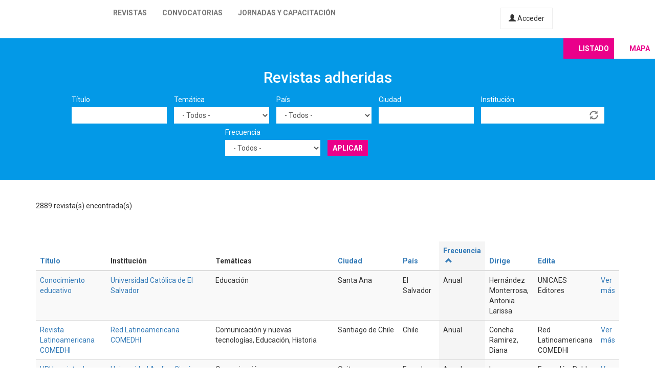

--- FILE ---
content_type: text/html; charset=utf-8
request_url: https://latinrev.flacso.org.ar/revistas/index.php?amp%3Bcountry=All%27&amp%3Bfield=&amp%3Bfield_r_frecuencia_tid=All&amp%3Bfield_r_institucion_tid=&amp%3Border=field_r_editor&amp%3Bpage=7&amp%3Bsort=desc&amp%3Btematicas=All&amp%3Btitle=&city=&country=All&field_r_frecuencia_tid=All&field_r_institucion_tid=&order=field_r_frecuencia&sort=asc&tematicas=All&title=&page=45
body_size: 11512
content:
<!DOCTYPE html>
<html lang="es" dir="ltr" prefix="content: http://purl.org/rss/1.0/modules/content/ dc: http://purl.org/dc/terms/ foaf: http://xmlns.com/foaf/0.1/ og: http://ogp.me/ns# rdfs: http://www.w3.org/2000/01/rdf-schema# sioc: http://rdfs.org/sioc/ns# sioct: http://rdfs.org/sioc/types# skos: http://www.w3.org/2004/02/skos/core# xsd: http://www.w3.org/2001/XMLSchema#">
<head>
  <link rel="profile" href="http://www.w3.org/1999/xhtml/vocab" />
  <meta name="viewport" content="width=device-width, initial-scale=1.0">
  <meta http-equiv="Content-Type" content="text/html; charset=utf-8" />
<meta name="Generator" content="Drupal 7 (http://drupal.org)" />
<link rel="shortcut icon" href="https://latinrev.flacso.org.ar/themes/latinrev/favicon/favicon.ico" type="image/vnd.microsoft.icon" />
<link href="https://fonts.googleapis.com/css2?family=Roboto:ital,wght@0,100;0,300;0,400;0,500;0,700;0,900;1,300&display=swap" rel="stylesheet">


<meta name="theme-color" content="#ffffff">
  <title>Revistas adheridas | LatinREV</title>
  <style>
@import url("https://latinrev.flacso.org.ar/modules/system/system.base.css?rzlyrs");
</style>
<style>
@import url("https://latinrev.flacso.org.ar/sites/all/modules/date/date_api/date.css?rzlyrs");
@import url("https://latinrev.flacso.org.ar/sites/all/modules/date/date_popup/themes/datepicker.1.7.css?rzlyrs");
@import url("https://latinrev.flacso.org.ar/modules/field/theme/field.css?rzlyrs");
@import url("https://latinrev.flacso.org.ar/sites/all/modules/logintoboggan/logintoboggan.css?rzlyrs");
@import url("https://latinrev.flacso.org.ar/modules/node/node.css?rzlyrs");
@import url("https://latinrev.flacso.org.ar/sites/all/modules/youtube/css/youtube.css?rzlyrs");
@import url("https://latinrev.flacso.org.ar/sites/all/modules/views/css/views.css?rzlyrs");
</style>
<style>
@import url("https://latinrev.flacso.org.ar/sites/all/modules/ctools/css/ctools.css?rzlyrs");
</style>
<link type="text/css" rel="stylesheet" href="https://cdn.jsdelivr.net/npm/bootstrap@3.3.7/dist/css/bootstrap.css" media="all" />
<link type="text/css" rel="stylesheet" href="https://cdn.jsdelivr.net/npm/@unicorn-fail/drupal-bootstrap-styles@0.0.2/dist/3.3.1/7.x-3.x/drupal-bootstrap.css" media="all" />
<style>
@import url("https://latinrev.flacso.org.ar/themes/latinrev/css/style.css?rzlyrs");
@import url("https://latinrev.flacso.org.ar/themes/latinrev/css/panel.css?rzlyrs");
@import url("https://latinrev.flacso.org.ar/sites/default/files/less/style.8lLBlKqn1hN9HJKghAS47vWbFXYjxFuLEbw2-pafNbc.css?rzlyrs");
</style>
  <!-- HTML5 element support for IE6-8 -->
  <!--[if lt IE 9]>
    <script src="https://cdn.jsdelivr.net/html5shiv/3.7.3/html5shiv-printshiv.min.js"></script>
  <![endif]-->
  <script src="//ajax.googleapis.com/ajax/libs/jquery/1.10.2/jquery.js"></script>
<script>window.jQuery || document.write("<script src='/sites/all/modules/jquery_update/replace/jquery/1.10/jquery.js'>\x3C/script>")</script>
<script src="https://latinrev.flacso.org.ar/misc/jquery-extend-3.4.0.js?v=1.10.2"></script>
<script src="https://latinrev.flacso.org.ar/misc/jquery-html-prefilter-3.5.0-backport.js?v=1.10.2"></script>
<script src="https://latinrev.flacso.org.ar/misc/jquery.once.js?v=1.2"></script>
<script src="https://latinrev.flacso.org.ar/misc/drupal.js?rzlyrs"></script>
<script src="https://latinrev.flacso.org.ar/sites/all/modules/jquery_update/replace/ui/external/jquery.cookie.js?v=67fb34f6a866c40d0570"></script>
<script src="https://latinrev.flacso.org.ar/sites/all/modules/jquery_update/replace/misc/jquery.form.js?v=2.69"></script>
<script src="https://latinrev.flacso.org.ar/misc/ajax.js?v=7.77"></script>
<script src="https://latinrev.flacso.org.ar/sites/all/modules/jquery_update/js/jquery_update.js?v=0.0.1"></script>
<script src="https://cdn.jsdelivr.net/npm/bootstrap@3.3.7/dist/js/bootstrap.js"></script>
<script src="https://latinrev.flacso.org.ar/sites/default/files/languages/es_c4YYbDDMeeVUoxSQwr-VAzm-ROJC_C1qyjsXId7nt7Y.js?rzlyrs"></script>
<script src="https://latinrev.flacso.org.ar/misc/autocomplete.js?v=7.77"></script>
<script src="https://latinrev.flacso.org.ar/sites/all/modules/views_selective_filters/js/attachBehaviours.js?rzlyrs"></script>
<script src="https://latinrev.flacso.org.ar/sites/all/modules/views/js/base.js?rzlyrs"></script>
<script src="https://latinrev.flacso.org.ar/themes/bootstrap/js/misc/_progress.js?v=7.77"></script>
<script src="https://latinrev.flacso.org.ar/sites/all/modules/views/js/ajax_view.js?rzlyrs"></script>
<script src="https://latinrev.flacso.org.ar/themes/latinrev/js/scripts.js?rzlyrs"></script>
<script src="https://latinrev.flacso.org.ar/themes/bootstrap/js/misc/ajax.js?rzlyrs"></script>
<script src="https://latinrev.flacso.org.ar/themes/bootstrap/js/misc/autocomplete.js?rzlyrs"></script>
<script src="https://latinrev.flacso.org.ar/themes/bootstrap/js/modules/views/js/ajax_view.js?rzlyrs"></script>
<script>jQuery.extend(Drupal.settings, {"basePath":"\/","pathPrefix":"","ajaxPageState":{"theme":"latinrev","theme_token":"1M0ClBQdcf_ZA-kjPq1NfkspNXmLW_0ca-tIz3CEHC0","jquery_version":"1.10","js":{"themes\/bootstrap\/js\/bootstrap.js":1,"\/\/ajax.googleapis.com\/ajax\/libs\/jquery\/1.10.2\/jquery.js":1,"0":1,"misc\/jquery-extend-3.4.0.js":1,"misc\/jquery-html-prefilter-3.5.0-backport.js":1,"misc\/jquery.once.js":1,"misc\/drupal.js":1,"sites\/all\/modules\/jquery_update\/replace\/ui\/external\/jquery.cookie.js":1,"sites\/all\/modules\/jquery_update\/replace\/misc\/jquery.form.js":1,"misc\/ajax.js":1,"sites\/all\/modules\/jquery_update\/js\/jquery_update.js":1,"https:\/\/cdn.jsdelivr.net\/npm\/bootstrap@3.3.7\/dist\/js\/bootstrap.js":1,"public:\/\/languages\/es_c4YYbDDMeeVUoxSQwr-VAzm-ROJC_C1qyjsXId7nt7Y.js":1,"misc\/autocomplete.js":1,"sites\/all\/modules\/views_selective_filters\/js\/attachBehaviours.js":1,"sites\/all\/modules\/views\/js\/base.js":1,"themes\/bootstrap\/js\/misc\/_progress.js":1,"sites\/all\/modules\/views\/js\/ajax_view.js":1,"themes\/latinrev\/js\/scripts.js":1,"themes\/bootstrap\/js\/misc\/ajax.js":1,"themes\/bootstrap\/js\/misc\/autocomplete.js":1,"themes\/bootstrap\/js\/modules\/views\/js\/ajax_view.js":1},"css":{"modules\/system\/system.base.css":1,"sites\/all\/modules\/date\/date_api\/date.css":1,"sites\/all\/modules\/date\/date_popup\/themes\/datepicker.1.7.css":1,"modules\/field\/theme\/field.css":1,"sites\/all\/modules\/logintoboggan\/logintoboggan.css":1,"modules\/node\/node.css":1,"sites\/all\/modules\/youtube\/css\/youtube.css":1,"sites\/all\/modules\/views\/css\/views.css":1,"sites\/all\/modules\/ctools\/css\/ctools.css":1,"https:\/\/cdn.jsdelivr.net\/npm\/bootstrap@3.3.7\/dist\/css\/bootstrap.css":1,"https:\/\/cdn.jsdelivr.net\/npm\/@unicorn-fail\/drupal-bootstrap-styles@0.0.2\/dist\/3.3.1\/7.x-3.x\/drupal-bootstrap.css":1,"themes\/latinrev\/css\/style.css":1,"themes\/latinrev\/css\/panel.css":1,"themes\/latinrev\/less\/style.less":1}},"urlIsAjaxTrusted":{"\/revistas\/index.php":true,"\/views\/ajax":true},"views":{"ajax_path":"\/views\/ajax","ajaxViews":{"views_dom_id:00508bb7c93c0765ae656976c456c1d0":{"view_name":"revistas_vista","view_display_id":"page","view_args":"corima-revista-investigacion-gestion-cultural%2527","view_path":"revistas\/corima-revista-investigacion-gestion-cultural%2527","view_base_path":"revistas","view_dom_id":"00508bb7c93c0765ae656976c456c1d0","pager_element":0}}},"bootstrap":{"anchorsFix":"0","anchorsSmoothScrolling":"0","formHasError":1,"popoverEnabled":1,"popoverOptions":{"animation":1,"html":0,"placement":"right","selector":"","trigger":"click","triggerAutoclose":1,"title":"","content":"","delay":0,"container":"body"},"tooltipEnabled":1,"tooltipOptions":{"animation":1,"html":0,"placement":"auto left","selector":"","trigger":"hover focus","delay":0,"container":"body"}}});</script>
</head>
<body class="html not-front not-logged-in no-sidebars page-revistas page-revistas-indexphp">
  <div id="skip-link">
    <a href="#main-content" class="element-invisible element-focusable">Pasar al contenido principal</a>
  </div>
    <header id="navbar" role="banner" class="navbar container-fluid navbar-default navbar-fixed-top">
  <div class="container-fluid">
    <div class="navbar-header">
            
        <a class="logo navbar-btn pull-left" href="/" title="Inicio">
         <span>LatinREV</span>
        </a>
         
      
     

              <button type="button" class="navbar-toggle" data-toggle="collapse" data-target="#navbar-collapse">
          <span class="sr-only">Toggle navigation</span>
          <span class="icon-bar"></span>
          <span class="icon-bar"></span>
          <span class="icon-bar"></span>
        </button>
          </div>

          <div class="navbar-collapse collapse" id="navbar-collapse">
        <nav role="navigation">
                      <ul class="menu nav navbar-nav"><li class="first leaf"><a href="/mapa" title="">Revistas</a></li>
<li class="leaf"><a href="/convocatorias" title="">Convocatorias</a></li>
<li class="last leaf"><a href="/jornadas" title="">Jornadas y capacitación</a></li>
</ul>                    
          
                    <a href="/user/login" class="micuenta"><span class="glyphicon glyphicon-user" aria-hidden="true"></span> Acceder</a>
                            </nav>
        <a class="flacso_logo navbar-btn pull-right" href="https://www.flacso.org.ar" title="FLACSO Argentina">
         <span>FLACSO Argentina</span>
        </a>
      </div>
        
    
    
  </div>
  
  
  
</header>

<div class="main-container container-fluid">

  <header role="banner" id="page-header">
    
      </header> <!-- /#page-header -->

  <div class="row">

    
    <section>
                  <a id="main-content"></a>
                                                                <div class="region region-content">
    <section id="block-system-main" class="block block-system clearfix">

      
  <div class="view view-revistas-vista view-id-revistas_vista view-display-id-page view-dom-id-00508bb7c93c0765ae656976c456c1d0">
 
  
<div class="cabecera">
       <div class="container">
      <div class="mapa_switch"><a class="active s_lista" href="/revistas">Listado</a><a href="/mapa" class="s_mapa">Mapa</a></div>
    <h2>Revistas adheridas</h2>

        <div class="view-filters">
      <form action="/revistas/corima-revista-investigacion-gestion-cultural%252527" method="get" id="views-exposed-form-revistas-vista-page" accept-charset="UTF-8"><div><div class="views-exposed-form">
  <div class="views-exposed-widgets clearfix">
          <div id="edit-title-wrapper" class="views-exposed-widget views-widget-filter-title">
                  <label for="edit-title">
            Título          </label>
                        <div class="views-widget">
          <div class="form-item form-item-title form-type-textfield form-group"><input class="form-control form-text" type="text" id="edit-title" name="title" value="" size="30" maxlength="128" /></div>        </div>
              </div>
          <div id="edit-tematicas-wrapper" class="views-exposed-widget views-widget-filter-field_r_tematicas_g_target_id_selective">
                  <label for="edit-tematicas">
            Temática          </label>
                        <div class="views-widget">
          <div class="form-item form-item-tematicas form-type-select form-group"><select class="form-control form-select" id="edit-tematicas" name="tematicas"><option value="All" selected="selected">- Todos -</option><option value="1990">Administración y políticas públicas</option><option value="1948">Antropología</option><option value="1968">Arquitectura y urbanismo</option><option value="2419">Artes</option><option value="1973">Bioética</option><option value="1967">Ciencia e investigación</option><option value="1944">Ciencia política</option><option value="2965">Ciencias agrarias</option><option value="2973">Ciencias de la información</option><option value="2581">Ciencias exactas</option><option value="2448">Ciencias naturales</option><option value="1954">Comunicación y nuevas tecnologías</option><option value="1943">Derecho</option><option value="1950">Economía</option><option value="1945">Educación</option><option value="1957">Educación física</option><option value="1952">Filosofía</option><option value="1958">Geografía</option><option value="3128">Gerontología</option><option value="1955">Género</option><option value="1951">Historia</option><option value="1966">Informática y medios</option><option value="1953">Literatura</option><option value="1963">Medio ambiente</option><option value="1946">Otras ciencias sociales</option><option value="1956">Otras humanidades</option><option value="4439">Psicología</option><option value="1960">Relaciones del trabajo</option><option value="1965">Relaciones internacionales</option><option value="1970">Salud</option><option value="1947">Sociología</option><option value="1964">Tecnología y producción industrial</option><option value="1969">Teología</option><option value="1962">Turismo</option></select></div>        </div>
              </div>
          <div id="edit-country-wrapper" class="views-exposed-widget views-widget-filter-country">
                  <label for="edit-country">
            País          </label>
                        <div class="views-widget">
          <div class="form-item form-item-country form-type-select form-group"><select class="location_auto_country location_auto_join_country form-control form-select" id="edit-country" name="country"><option value="All" selected="selected">- Todos -</option><option value="AO">Angola</option><option value="DZ">Argelia</option><option value="AR">Argentina</option><option value="BO">Bolivia</option><option value="BR">Brasil</option><option value="CL">Chile</option><option value="CO">Colombia</option><option value="CR">Costa Rica</option><option value="CU">Cuba</option><option value="EC">Ecuador</option><option value="SV">El Salvador</option><option value="ES">España</option><option value="US">Estados Unidos</option><option value="GT">Guatemala</option><option value="NL">Holanda</option><option value="HN">Honduras</option><option value="IN">India</option><option value="MZ">Mozambique</option><option value="MX">México</option><option value="NI">Nicaragua</option><option value="PA">Panamá</option><option value="PY">Paraguay</option><option value="PE">Perú</option><option value="PT">Portugal</option><option value="PR">Puerto Rico</option><option value="DO">República Dominicana</option><option value="UY">Uruguay</option><option value="VE">Venezuela</option></select></div>        </div>
              </div>
          <div id="edit-city-wrapper" class="views-exposed-widget views-widget-filter-city">
                  <label for="edit-city">
            Ciudad          </label>
                        <div class="views-widget">
          <div class="form-item form-item-city form-type-textfield form-group"><input class="form-control form-text" type="text" id="edit-city" name="city" value="" size="30" maxlength="128" /></div>        </div>
              </div>
          <div id="edit-field-r-institucion-tid-wrapper" class="views-exposed-widget views-widget-filter-field_r_institucion_tid">
                  <label for="edit-field-r-institucion-tid">
            Institución          </label>
                        <div class="views-widget">
          <div class="form-item form-item-field-r-institucion-tid form-type-textfield form-autocomplete form-group"><div class="input-group"><input class="form-control form-text" type="text" id="edit-field-r-institucion-tid" name="field_r_institucion_tid" value="" size="60" maxlength="128" /><input class="autocomplete" disabled="disabled" id="edit-field-r-institucion-tid-autocomplete" type="hidden" value="https://latinrev.flacso.org.ar/index.php?q=admin/views/ajax/autocomplete/taxonomy/2" />
<span class="input-group-addon"><span class="icon glyphicon glyphicon-refresh" aria-hidden="true"></span>
</span></div></div>        </div>
              </div>
          <div id="edit-field-r-frecuencia-tid-wrapper" class="views-exposed-widget views-widget-filter-field_r_frecuencia_tid">
                  <label for="edit-field-r-frecuencia-tid">
            Frecuencia          </label>
                        <div class="views-widget">
          <div class="form-item form-item-field-r-frecuencia-tid form-type-select form-group"><select class="form-control form-select" id="edit-field-r-frecuencia-tid" name="field_r_frecuencia_tid"><option value="All" selected="selected">- Todos -</option><option value="797">Anual</option><option value="806">Bianual</option><option value="803">Bimestral</option><option value="796">Cuatrimestral</option><option value="808">Flujo continuo</option><option value="817">Irregular</option><option value="7">Mensual</option><option value="795">Semestral</option><option value="794">Trimestral</option></select></div>        </div>
              </div>
                    <div class="views-exposed-widget views-submit-button">
      <button type="submit" id="edit-submit-revistas-vista" name="" value="Aplicar" class="btn btn-info form-submit">Aplicar</button>
    </div>
      </div>
</div>
</div></form>    </div>
    </div>
  
  </div>
    <div class="view-header">
     <div class="container"> <div class="feed-icon">
      <a href="/revistas/exportar/corima-revista-investigacion-gestion-cultural%252527?city=&amp;order=field_r_frecuencia"><img typeof="foaf:Image" class="img-responsive" src="https://latinrev.flacso.org.ar/sites/all/modules/views_data_export/images/csv.png" alt="CSV" title="CSV" /></a>    </div> 2889 revista(s) encontrada(s)   
      </div></div>
    
  <div class="container">
    
    <div class="view-content">
      <div class="table-responsive">
<table class="views-table cols-9 table table-hover table-striped" >
        <thead>
      <tr>
                  <th class="views-field views-field-title" >
            <a href="/revistas/corima-revista-investigacion-gestion-cultural%252527?city=&amp;page=45&amp;title=&amp;tematicas=All&amp;country=All&amp;field_r_institucion_tid=&amp;field_r_frecuencia_tid=All&amp;order=title&amp;sort=asc" title="ordenar por Título" class="active">Título</a>          </th>
                  <th class="views-field views-field-field-r-institucion-1" >
            Institución          </th>
                  <th class="views-field views-field-field-r-tematicas-g" >
            Temáticas          </th>
                  <th class="views-field views-field-city" >
            <a href="/revistas/corima-revista-investigacion-gestion-cultural%252527?city=&amp;page=45&amp;title=&amp;tematicas=All&amp;country=All&amp;field_r_institucion_tid=&amp;field_r_frecuencia_tid=All&amp;order=city&amp;sort=asc" title="ordenar por Ciudad" class="active">Ciudad</a>          </th>
                  <th class="views-field views-field-country" >
            <a href="/revistas/corima-revista-investigacion-gestion-cultural%252527?city=&amp;page=45&amp;title=&amp;tematicas=All&amp;country=All&amp;field_r_institucion_tid=&amp;field_r_frecuencia_tid=All&amp;order=country&amp;sort=asc" title="ordenar por País" class="active">País</a>          </th>
                  <th class="views-field views-field-field-r-frecuencia active" >
            <a href="/revistas/corima-revista-investigacion-gestion-cultural%252527?city=&amp;page=45&amp;title=&amp;tematicas=All&amp;country=All&amp;field_r_institucion_tid=&amp;field_r_frecuencia_tid=All&amp;order=field_r_frecuencia&amp;sort=desc" title="ordenar por Frecuencia" class="active">Frecuencia<span class="icon-after icon glyphicon glyphicon-chevron-up" data-toggle="tooltip" data-placement="bottom" title="orden descendente" aria-hidden="true"></span>
</a>          </th>
                  <th class="views-field views-field-field-r-director" >
            <a href="/revistas/corima-revista-investigacion-gestion-cultural%252527?city=&amp;page=45&amp;title=&amp;tematicas=All&amp;country=All&amp;field_r_institucion_tid=&amp;field_r_frecuencia_tid=All&amp;order=field_r_director&amp;sort=asc" title="ordenar por Dirige" class="active">Dirige</a>          </th>
                  <th class="views-field views-field-field-r-editor" >
            <a href="/revistas/corima-revista-investigacion-gestion-cultural%252527?city=&amp;page=45&amp;title=&amp;tematicas=All&amp;country=All&amp;field_r_institucion_tid=&amp;field_r_frecuencia_tid=All&amp;order=field_r_editor&amp;sort=asc" title="ordenar por Edita" class="active">Edita</a>          </th>
                  <th class="views-field views-field-view-node-1" >
                      </th>
              </tr>
    </thead>
    <tbody>
          <tr class="odd views-row-first">
                  <td class="views-field views-field-title" >
            <a href="/revistas/conocimiento-educativo" target="_blank">Conocimiento educativo</a>          </td>
                  <td class="views-field views-field-field-r-institucion-1" >
            <a href="/revistas/conocimiento-educativo" target="_blank">Universidad Católica de El Salvador</a>          </td>
                  <td class="views-field views-field-field-r-tematicas-g" >
            Educación          </td>
                  <td class="views-field views-field-city" >
            Santa Ana          </td>
                  <td class="views-field views-field-country" >
            El Salvador          </td>
                  <td class="views-field views-field-field-r-frecuencia active" >
            Anual          </td>
                  <td class="views-field views-field-field-r-director" >
            Hernández Monterrosa, Antonia Larissa          </td>
                  <td class="views-field views-field-field-r-editor" >
            UNICAES Editores          </td>
                  <td class="views-field views-field-view-node-1" >
            <a href="/revistas/conocimiento-educativo">Ver más</a>          </td>
              </tr>
          <tr class="even">
                  <td class="views-field views-field-title" >
            <a href="/revistas/revista-latinoamericana-comedhi" target="_blank">Revista Latinoamericana COMEDHI</a>          </td>
                  <td class="views-field views-field-field-r-institucion-1" >
            <a href="/revistas/revista-latinoamericana-comedhi" target="_blank">Red Latinoamericana COMEDHI</a>          </td>
                  <td class="views-field views-field-field-r-tematicas-g" >
            Comunicación y nuevas tecnologías, Educación, Historia          </td>
                  <td class="views-field views-field-city" >
            Santiago de Chile          </td>
                  <td class="views-field views-field-country" >
            Chile          </td>
                  <td class="views-field views-field-field-r-frecuencia active" >
            Anual          </td>
                  <td class="views-field views-field-field-r-director" >
            Concha Ramirez, Diana          </td>
                  <td class="views-field views-field-field-r-editor" >
            Red Latinoamericana COMEDHI          </td>
                  <td class="views-field views-field-view-node-1" >
            <a href="/revistas/revista-latinoamericana-comedhi">Ver más</a>          </td>
              </tr>
          <tr class="odd">
                  <td class="views-field views-field-title" >
            <a href="/revistas/uru-revista-comunicacion-cultura" target="_blank">URU: revista de comunicación y cultura</a>          </td>
                  <td class="views-field views-field-field-r-institucion-1" >
            <a href="/revistas/uru-revista-comunicacion-cultura" target="_blank">Universidad Andina Simón Bolívar. Sede Ecuador</a>          </td>
                  <td class="views-field views-field-field-r-tematicas-g" >
            Comunicación y nuevas tecnologías          </td>
                  <td class="views-field views-field-city" >
            Quito          </td>
                  <td class="views-field views-field-country" >
            Ecuador          </td>
                  <td class="views-field views-field-field-r-frecuencia active" >
            Anual          </td>
                  <td class="views-field views-field-field-r-director" >
            Levoyer, Saudia          </td>
                  <td class="views-field views-field-field-r-editor" >
            Escandón, Pablo          </td>
                  <td class="views-field views-field-view-node-1" >
            <a href="/revistas/uru-revista-comunicacion-cultura">Ver más</a>          </td>
              </tr>
          <tr class="even">
                  <td class="views-field views-field-title" >
            <a href="/revistas/cuadernos-del-sur-historia" target="_blank">Cuadernos del sur. Historia</a>          </td>
                  <td class="views-field views-field-field-r-institucion-1" >
            <a href="/revistas/cuadernos-del-sur-historia" target="_blank">Universidad Nacional del Sur. Departamento de Humanidades</a>          </td>
                  <td class="views-field views-field-field-r-tematicas-g" >
            Historia, Sociología          </td>
                  <td class="views-field views-field-city" >
            Bahía Blanca          </td>
                  <td class="views-field views-field-country" >
            Argentina          </td>
                  <td class="views-field views-field-field-r-frecuencia active" >
            Anual          </td>
                  <td class="views-field views-field-field-r-director" >
            López, Carolina          </td>
                  <td class="views-field views-field-field-r-editor" >
                      </td>
                  <td class="views-field views-field-view-node-1" >
            <a href="/revistas/cuadernos-del-sur-historia">Ver más</a>          </td>
              </tr>
          <tr class="odd">
                  <td class="views-field views-field-title" >
            <a href="/revistas/analysis-claves-pensamiento-contemporaneo" target="_blank">Analysis: claves de pensamiento contemporáneo</a>          </td>
                  <td class="views-field views-field-field-r-institucion-1" >
            <a href="/revistas/analysis-claves-pensamiento-contemporaneo" target="_blank">Red de Investigación «Studia Humanitatis»</a>          </td>
                  <td class="views-field views-field-field-r-tematicas-g" >
            Otras ciencias sociales          </td>
                  <td class="views-field views-field-city" >
            Cuenca / San Sebastián de los Reyes          </td>
                  <td class="views-field views-field-country" >
            Ecuador          </td>
                  <td class="views-field views-field-field-r-frecuencia active" >
            Anual          </td>
                  <td class="views-field views-field-field-r-director" >
            Moreira Pinargote, Alba          </td>
                  <td class="views-field views-field-field-r-editor" >
            Vélez León, Paulo          </td>
                  <td class="views-field views-field-view-node-1" >
            <a href="/revistas/analysis-claves-pensamiento-contemporaneo">Ver más</a>          </td>
              </tr>
          <tr class="even">
                  <td class="views-field views-field-title" >
            <a href="/revistas/estudos-japoneses" target="_blank">Estudos japoneses</a>          </td>
                  <td class="views-field views-field-field-r-institucion-1" >
            <a href="/revistas/estudos-japoneses" target="_blank">Universidade de São Paulo. Centro de Estudos Japoneses</a>          </td>
                  <td class="views-field views-field-field-r-tematicas-g" >
            Literatura, Otras humanidades, Otras ciencias sociales          </td>
                  <td class="views-field views-field-city" >
            São Paulo          </td>
                  <td class="views-field views-field-country" >
            Brasil          </td>
                  <td class="views-field views-field-field-r-frecuencia active" >
            Anual          </td>
                  <td class="views-field views-field-field-r-director" >
            Kikuchi, Wataru          </td>
                  <td class="views-field views-field-field-r-editor" >
            Miyazaki, Silvio Y. M.          </td>
                  <td class="views-field views-field-view-node-1" >
            <a href="/revistas/estudos-japoneses">Ver más</a>          </td>
              </tr>
          <tr class="odd">
                  <td class="views-field views-field-title" >
            <a href="/revistas/prospectiva-universitaria" target="_blank">Prospectiva universitaria</a>          </td>
                  <td class="views-field views-field-field-r-institucion-1" >
            <a href="/revistas/prospectiva-universitaria" target="_blank">Universidad Nacional del Centro del Perú</a>          </td>
                  <td class="views-field views-field-field-r-tematicas-g" >
            Ciencias agrarias, Otras ciencias sociales, Tecnología y producción industrial          </td>
                  <td class="views-field views-field-city" >
            Huancayo          </td>
                  <td class="views-field views-field-country" >
            Perú          </td>
                  <td class="views-field views-field-field-r-frecuencia active" >
            Anual          </td>
                  <td class="views-field views-field-field-r-director" >
            Yangali, Jorge          </td>
                  <td class="views-field views-field-field-r-editor" >
            Rojas Zacarías, Edgar          </td>
                  <td class="views-field views-field-view-node-1" >
            <a href="/revistas/prospectiva-universitaria">Ver más</a>          </td>
              </tr>
          <tr class="even">
                  <td class="views-field views-field-title" >
            <a href="/revistas/mama-u" target="_blank"> Mama-Ú</a>          </td>
                  <td class="views-field views-field-field-r-institucion-1" >
            <a href="/revistas/mama-u" target="_blank">Fundación Universitaria Claretiana-Uniclaretiana</a>          </td>
                  <td class="views-field views-field-field-r-tematicas-g" >
            Artes, Educación, Otras humanidades          </td>
                  <td class="views-field views-field-city" >
            Medellín, La Candelaria          </td>
                  <td class="views-field views-field-country" >
            Colombia          </td>
                  <td class="views-field views-field-field-r-frecuencia active" >
            Anual          </td>
                  <td class="views-field views-field-field-r-director" >
            Fundación Universitaria Claretiana          </td>
                  <td class="views-field views-field-field-r-editor" >
            Ferrer de la Torre, Efraín Arturo          </td>
                  <td class="views-field views-field-view-node-1" >
            <a href="/revistas/mama-u">Ver más</a>          </td>
              </tr>
          <tr class="odd">
                  <td class="views-field views-field-title" >
            <a href="/revistas/chronica-revista-archivos-fuentes-documentacion-historica-los-salesianos-argentina" target="_blank">Chronica. Revista de archivos, fuentes y documentación histórica de los salesianos en Argentina</a>          </td>
                  <td class="views-field views-field-field-r-institucion-1" >
            <a href="/revistas/chronica-revista-archivos-fuentes-documentacion-historica-los-salesianos-argentina" target="_blank">Archivo Histórico Salesiano Argentina Sur</a>, <a href="/revistas/chronica-revista-archivos-fuentes-documentacion-historica-los-salesianos-argentina" target="_blank">Archivo Histórico Salesiano Argentina Norte</a>, <a href="/revistas/chronica-revista-archivos-fuentes-documentacion-historica-los-salesianos-argentina" target="_blank">Universidad Salesiana</a>          </td>
                  <td class="views-field views-field-field-r-tematicas-g" >
            Ciencia e investigación, Ciencias de la información, Historia          </td>
                  <td class="views-field views-field-city" >
            Bahia Blanca          </td>
                  <td class="views-field views-field-country" >
            Argentina          </td>
                  <td class="views-field views-field-field-r-frecuencia active" >
            Anual          </td>
                  <td class="views-field views-field-field-r-director" >
            Luccioni, Alejandro León; Sobrero, José          </td>
                  <td class="views-field views-field-field-r-editor" >
            Archivo Histórico Salesiano Argentina Sur, Archivo Histórico Salesiano Argentina Norte, Universidad Salesiana, Ediciones Don Bosco Argentina          </td>
                  <td class="views-field views-field-view-node-1" >
            <a href="/revistas/chronica-revista-archivos-fuentes-documentacion-historica-los-salesianos-argentina">Ver más</a>          </td>
              </tr>
          <tr class="even">
                  <td class="views-field views-field-title" >
            <a href="/revistas/revista-derecho-6" target="_blank">Revista de derecho </a>          </td>
                  <td class="views-field views-field-field-r-institucion-1" >
            <a href="/revistas/revista-derecho-6" target="_blank">Universidad Nacional Autónoma de Honduras. Facultad de Ciencias Jurídicas. Instituto de Investigación Jurídica</a>          </td>
                  <td class="views-field views-field-field-r-tematicas-g" >
            Derecho          </td>
                  <td class="views-field views-field-city" >
            Ciudad Universitaria - Tegucigalpa          </td>
                  <td class="views-field views-field-country" >
            Honduras          </td>
                  <td class="views-field views-field-field-r-frecuencia active" >
            Anual          </td>
                  <td class="views-field views-field-field-r-director" >
                      </td>
                  <td class="views-field views-field-field-r-editor" >
            Universidad Nacional Autónoma de Honduras. Facultad de Ciencias Jurídicas. Instituto de Investigación Jurídica          </td>
                  <td class="views-field views-field-view-node-1" >
            <a href="/revistas/revista-derecho-6">Ver más</a>          </td>
              </tr>
          <tr class="odd">
                  <td class="views-field views-field-title" >
            <a href="/revistas/revista-senderos-pedagogicos" target="_blank">Revista Senderos pedagógicos</a>          </td>
                  <td class="views-field views-field-field-r-institucion-1" >
            <a href="/revistas/revista-senderos-pedagogicos" target="_blank">Tecnológico de Antioquia - Institución Universitaria</a>          </td>
                  <td class="views-field views-field-field-r-tematicas-g" >
            Educación          </td>
                  <td class="views-field views-field-city" >
            Medellín          </td>
                  <td class="views-field views-field-country" >
            Colombia          </td>
                  <td class="views-field views-field-field-r-frecuencia active" >
            Anual          </td>
                  <td class="views-field views-field-field-r-director" >
            Correa Alzate, Jorge Iván          </td>
                  <td class="views-field views-field-field-r-editor" >
            Moreno Echeverry, Carolina          </td>
                  <td class="views-field views-field-view-node-1" >
            <a href="/revistas/revista-senderos-pedagogicos">Ver más</a>          </td>
              </tr>
          <tr class="even">
                  <td class="views-field views-field-title" >
            <a href="/revistas/revista-lenguas-vvas" target="_blank">Revista Lenguas V;vas</a>          </td>
                  <td class="views-field views-field-field-r-institucion-1" >
            <a href="/revistas/revista-lenguas-vvas" target="_blank">Instituto de Enseñanza Superior en Lenguas Vivas</a>          </td>
                  <td class="views-field views-field-field-r-tematicas-g" >
            Educación, Literatura          </td>
                  <td class="views-field views-field-city" >
            Buenos Aires          </td>
                  <td class="views-field views-field-country" >
            Argentina          </td>
                  <td class="views-field views-field-field-r-frecuencia active" >
            Anual          </td>
                  <td class="views-field views-field-field-r-director" >
            López Cano, Paula          </td>
                  <td class="views-field views-field-field-r-editor" >
            Instituto de Enseñanza Superior en Lenguas Vivas &quot;Juan Ramón Fernández&quot;          </td>
                  <td class="views-field views-field-view-node-1" >
            <a href="/revistas/revista-lenguas-vvas">Ver más</a>          </td>
              </tr>
          <tr class="odd">
                  <td class="views-field views-field-title" >
            <a href="/revistas/educacion-lenguaje-sociedad" target="_blank">Educación, lenguaje y sociedad </a>          </td>
                  <td class="views-field views-field-field-r-institucion-1" >
            <a href="/revistas/educacion-lenguaje-sociedad" target="_blank">Universidad Nacional de La Pampa</a>          </td>
                  <td class="views-field views-field-field-r-tematicas-g" >
            Educación, Otras humanidades, Sociología          </td>
                  <td class="views-field views-field-city" >
            General Pico          </td>
                  <td class="views-field views-field-country" >
            Argentina          </td>
                  <td class="views-field views-field-field-r-frecuencia active" >
            Anual          </td>
                  <td class="views-field views-field-field-r-director" >
            Campagno, Liliana          </td>
                  <td class="views-field views-field-field-r-editor" >
            Azcona, Laura Noemí          </td>
                  <td class="views-field views-field-view-node-1" >
            <a href="/revistas/educacion-lenguaje-sociedad">Ver más</a>          </td>
              </tr>
          <tr class="even">
                  <td class="views-field views-field-title" >
            <a href="/revistas/cythere-revista-red-universitaria-americana" target="_blank">Cythère? Revista de la Red Universitaria Americana</a>          </td>
                  <td class="views-field views-field-field-r-institucion-1" >
            <a href="/revistas/cythere-revista-red-universitaria-americana" target="_blank">Federación Americana de Psicoanálisis de la Orientación Lacaniana</a>          </td>
                  <td class="views-field views-field-field-r-tematicas-g" >
            Otras humanidades, Psicología          </td>
                  <td class="views-field views-field-city" >
            Buenos Aires          </td>
                  <td class="views-field views-field-country" >
            Argentina          </td>
                  <td class="views-field views-field-field-r-frecuencia active" >
            Anual          </td>
                  <td class="views-field views-field-field-r-director" >
            Kruger, Flory; Silva, Rômulo Ferreyra da; Pelliza, Mónica          </td>
                  <td class="views-field views-field-field-r-editor" >
             Ramírez, Mario Elkin; Barroso, Suzana Faleiro; Berger, Andrea          </td>
                  <td class="views-field views-field-view-node-1" >
            <a href="/revistas/cythere-revista-red-universitaria-americana">Ver más</a>          </td>
              </tr>
          <tr class="odd">
                  <td class="views-field views-field-title" >
            <a href="/revistas/zama" target="_blank">Zama</a>          </td>
                  <td class="views-field views-field-field-r-institucion-1" >
            <a href="/revistas/zama" target="_blank">Universidad de Buenos Aires. Facultad de Filosofía y Letras</a>          </td>
                  <td class="views-field views-field-field-r-tematicas-g" >
            Literatura          </td>
                  <td class="views-field views-field-city" >
            Ciudad Autónoma de Buenos Aires          </td>
                  <td class="views-field views-field-country" >
            Argentina          </td>
                  <td class="views-field views-field-field-r-frecuencia active" >
            Anual          </td>
                  <td class="views-field views-field-field-r-director" >
            Jitrik, Noé          </td>
                  <td class="views-field views-field-field-r-editor" >
            Manzoni, Celina          </td>
                  <td class="views-field views-field-view-node-1" >
            <a href="/revistas/zama">Ver más</a>          </td>
              </tr>
          <tr class="even">
                  <td class="views-field views-field-title" >
            <a href="/revistas/ipsa-scientia-revista-cientifica-multidisciplinaria" target="_blank">IPSA Scientia: revista científica multidisciplinaria</a>          </td>
                  <td class="views-field views-field-field-r-institucion-1" >
            <a href="/revistas/ipsa-scientia-revista-cientifica-multidisciplinaria" target="_blank">Centro de Innovación y Productividad para la Investigación y Desarrollo</a>          </td>
                  <td class="views-field views-field-field-r-tematicas-g" >
            Otras ciencias sociales, Otras humanidades          </td>
                  <td class="views-field views-field-city" >
            Cartagena de Indias          </td>
                  <td class="views-field views-field-country" >
            Colombia          </td>
                  <td class="views-field views-field-field-r-frecuencia active" >
            Anual          </td>
                  <td class="views-field views-field-field-r-director" >
            Linares Morales, José Alexander          </td>
                  <td class="views-field views-field-field-r-editor" >
            Linares Morales, José Alexander          </td>
                  <td class="views-field views-field-view-node-1" >
            <a href="/revistas/ipsa-scientia-revista-cientifica-multidisciplinaria">Ver más</a>          </td>
              </tr>
          <tr class="odd">
                  <td class="views-field views-field-title" >
            <a href="/revistas/melancolia" target="_blank">Melancolía</a>          </td>
                  <td class="views-field views-field-field-r-institucion-1" >
            <a href="/revistas/melancolia" target="_blank">Unasur Universidade Federal de Santa Maria</a>          </td>
                  <td class="views-field views-field-field-r-tematicas-g" >
            Historia          </td>
                  <td class="views-field views-field-city" >
            Santa Maria          </td>
                  <td class="views-field views-field-country" >
            Brasil          </td>
                  <td class="views-field views-field-field-r-frecuencia active" >
            Anual          </td>
                  <td class="views-field views-field-field-r-director" >
            Villalba, Mariano          </td>
                  <td class="views-field views-field-field-r-editor" >
            Villalba, Mariano          </td>
                  <td class="views-field views-field-view-node-1" >
            <a href="/revistas/melancolia">Ver más</a>          </td>
              </tr>
          <tr class="even">
                  <td class="views-field views-field-title" >
            <a href="/revistas/avances-0" target="_blank">Avances</a>          </td>
                  <td class="views-field views-field-field-r-institucion-1" >
            <a href="/revistas/avances-0" target="_blank">Universidad Nacional de Córdoba. Facultad de Artes. Centro de Producción e Investigación en Artes</a>          </td>
                  <td class="views-field views-field-field-r-tematicas-g" >
            Otras ciencias sociales, Otras humanidades          </td>
                  <td class="views-field views-field-city" >
            Córdoba          </td>
                  <td class="views-field views-field-country" >
            Argentina          </td>
                  <td class="views-field views-field-field-r-frecuencia active" >
            Anual          </td>
                  <td class="views-field views-field-field-r-director" >
            Nusenovich, Marcelo          </td>
                  <td class="views-field views-field-field-r-editor" >
            Zablosky, Clementina          </td>
                  <td class="views-field views-field-view-node-1" >
            <a href="/revistas/avances-0">Ver más</a>          </td>
              </tr>
          <tr class="odd">
                  <td class="views-field views-field-title" >
            <a href="/revistas/atlanticus-revista-do-museu-exea" target="_blank">Atlanticus: revista do Museu EXEA</a>          </td>
                  <td class="views-field views-field-field-r-institucion-1" >
            <a href="/revistas/atlanticus-revista-do-museu-exea" target="_blank">Museu Virtual Marítimo EXEA</a>          </td>
                  <td class="views-field views-field-field-r-tematicas-g" >
            Historia          </td>
                  <td class="views-field views-field-city" >
            João Pessoa          </td>
                  <td class="views-field views-field-country" >
            Brasil          </td>
                  <td class="views-field views-field-field-r-frecuencia active" >
            Anual          </td>
                  <td class="views-field views-field-field-r-director" >
            Oliveira, Leandro Vilar          </td>
                  <td class="views-field views-field-field-r-editor" >
            Oliveira, Leandro Vilar          </td>
                  <td class="views-field views-field-view-node-1" >
            <a href="/revistas/atlanticus-revista-do-museu-exea">Ver más</a>          </td>
              </tr>
          <tr class="even">
                  <td class="views-field views-field-title" >
            <a href="/revistas/alma-mater-revista-estudiantil-sobre-investigaciones-linguisticas" target="_blank">Alma máter. Revista estudiantil sobre investigaciones lingüísticas</a>          </td>
                  <td class="views-field views-field-field-r-institucion-1" >
            <a href="/revistas/alma-mater-revista-estudiantil-sobre-investigaciones-linguisticas" target="_blank">Universidad Nacional de Córdoba</a>          </td>
                  <td class="views-field views-field-field-r-tematicas-g" >
            Otras ciencias sociales, Otras humanidades          </td>
                  <td class="views-field views-field-city" >
            Córdoba          </td>
                  <td class="views-field views-field-country" >
            Argentina          </td>
                  <td class="views-field views-field-field-r-frecuencia active" >
            Anual          </td>
                  <td class="views-field views-field-field-r-director" >
            Borneo, María Teresa          </td>
                  <td class="views-field views-field-field-r-editor" >
            Borneo, María Teresa:; Günther, Nazira; Olmedo, Malena; Actis, Paula          </td>
                  <td class="views-field views-field-view-node-1" >
            <a href="/revistas/alma-mater-revista-estudiantil-sobre-investigaciones-linguisticas">Ver más</a>          </td>
              </tr>
          <tr class="odd">
                  <td class="views-field views-field-title" >
            <a href="/revistas/cadernos-seguranca-publica" target="_blank">Cadernos de segurança pública</a>          </td>
                  <td class="views-field views-field-field-r-institucion-1" >
            <a href="/revistas/cadernos-seguranca-publica" target="_blank">Instituto de Segurança Pública</a>          </td>
                  <td class="views-field views-field-field-r-tematicas-g" >
            Administración y políticas públicas, Antropología, Ciencia política, Comunicación y nuevas tecnologías, Geografía, Historia, Otras ciencias sociales, Otras humanidades, Relaciones del trabajo, Salud, Sociología          </td>
                  <td class="views-field views-field-city" >
            Rio de Janeiro          </td>
                  <td class="views-field views-field-country" >
            Brasil          </td>
                  <td class="views-field views-field-field-r-frecuencia active" >
            Anual          </td>
                  <td class="views-field views-field-field-r-director" >
            Instituto de Segurança Pública          </td>
                  <td class="views-field views-field-field-r-editor" >
            Pereira, Camilla          </td>
                  <td class="views-field views-field-view-node-1" >
            <a href="/revistas/cadernos-seguranca-publica">Ver más</a>          </td>
              </tr>
          <tr class="even">
                  <td class="views-field views-field-title" >
            <a href="/revistas/anuario-colombiano-derecho-internacional" target="_blank">Anuario colombiano de derecho internacional</a>          </td>
                  <td class="views-field views-field-field-r-institucion-1" >
            <a href="/revistas/anuario-colombiano-derecho-internacional" target="_blank">Universidad del Rosario</a>          </td>
                  <td class="views-field views-field-field-r-tematicas-g" >
            Derecho          </td>
                  <td class="views-field views-field-city" >
            Bogotá          </td>
                  <td class="views-field views-field-country" >
            Colombia          </td>
                  <td class="views-field views-field-field-r-frecuencia active" >
            Anual          </td>
                  <td class="views-field views-field-field-r-director" >
            Abello - Galvis, Ricardo          </td>
                  <td class="views-field views-field-field-r-editor" >
            Abello - Galvis, Ricardo          </td>
                  <td class="views-field views-field-view-node-1" >
            <a href="/revistas/anuario-colombiano-derecho-internacional">Ver más</a>          </td>
              </tr>
          <tr class="odd">
                  <td class="views-field views-field-title" >
            <a href="/revistas/zona-franca-revista-estudios-genero" target="_blank">Zona franca: revista de estudios de género</a>          </td>
                  <td class="views-field views-field-field-r-institucion-1" >
            <a href="/revistas/zona-franca-revista-estudios-genero" target="_blank">Universidad Nacional de Rosario. Centro de Estudios Interdisciplinarios sobre las Mujeres</a>, <a href="/revistas/zona-franca-revista-estudios-genero" target="_blank">Universidad Nacional de Rosario. Facultad de Humanidades y Artes. Maestría</a>          </td>
                  <td class="views-field views-field-field-r-tematicas-g" >
            Género          </td>
                  <td class="views-field views-field-city" >
            Rosario          </td>
                  <td class="views-field views-field-country" >
            Argentina          </td>
                  <td class="views-field views-field-field-r-frecuencia active" >
            Anual          </td>
                  <td class="views-field views-field-field-r-director" >
            Koldorf, Ana Esther           </td>
                  <td class="views-field views-field-field-r-editor" >
            Tarducci, Mónica          </td>
                  <td class="views-field views-field-view-node-1" >
            <a href="/revistas/zona-franca-revista-estudios-genero">Ver más</a>          </td>
              </tr>
          <tr class="even">
                  <td class="views-field views-field-title" >
            <a href="/revistas/anuario-investigacion" target="_blank">Anuario de investigación</a>          </td>
                  <td class="views-field views-field-field-r-institucion-1" >
            <a href="/revistas/anuario-investigacion" target="_blank">Universidad Católica de El Salvador</a>          </td>
                  <td class="views-field views-field-field-r-tematicas-g" >
            Arquitectura y urbanismo, Ciencias agrarias, Comunicación y nuevas tecnologías, Derecho, Educación, Filosofía, Historia, Medio ambiente, Otras ciencias sociales, Otras humanidades, Salud, Turismo          </td>
                  <td class="views-field views-field-city" >
            Santa Ana          </td>
                  <td class="views-field views-field-country" >
            El Salvador          </td>
                  <td class="views-field views-field-field-r-frecuencia active" >
            Anual          </td>
                  <td class="views-field views-field-field-r-director" >
            Hernández Monterrosa, Antonia Larissa          </td>
                  <td class="views-field views-field-field-r-editor" >
            UNICAES Editores          </td>
                  <td class="views-field views-field-view-node-1" >
            <a href="/revistas/anuario-investigacion">Ver más</a>          </td>
              </tr>
          <tr class="odd">
                  <td class="views-field views-field-title" >
            <a href="/revistas/anuario-escuela-archivologia" target="_blank">Anuario Escuela de Archivología</a>          </td>
                  <td class="views-field views-field-field-r-institucion-1" >
            <a href="/revistas/anuario-escuela-archivologia" target="_blank">Universidad Nacional de Córdoba. Facultad de Filosofía y Humanidades</a>          </td>
                  <td class="views-field views-field-field-r-tematicas-g" >
            Ciencias de la información, Informática y medios, Otras ciencias sociales          </td>
                  <td class="views-field views-field-city" >
            Córdoba          </td>
                  <td class="views-field views-field-country" >
            Argentina          </td>
                  <td class="views-field views-field-field-r-frecuencia active" >
            Anual          </td>
                  <td class="views-field views-field-field-r-director" >
            Vassallo, Jaqueline          </td>
                  <td class="views-field views-field-field-r-editor" >
            Artero, Mariana          </td>
                  <td class="views-field views-field-view-node-1" >
            <a href="/revistas/anuario-escuela-archivologia">Ver más</a>          </td>
              </tr>
          <tr class="even">
                  <td class="views-field views-field-title" >
            <a href="/revistas/revista-mexicana-psicologia-educativa" target="_blank">Revista mexicana de psicología educativa</a>          </td>
                  <td class="views-field views-field-field-r-institucion-1" >
            <a href="/revistas/revista-mexicana-psicologia-educativa" target="_blank">Fundación Dra. Silvia Macotela A.C./universidad Nacional Autónoma de Mexico. Facultad de Psicología</a>          </td>
                  <td class="views-field views-field-field-r-tematicas-g" >
            Otras humanidades, Educación          </td>
                  <td class="views-field views-field-city" >
            Ciudad de México          </td>
                  <td class="views-field views-field-country" >
            México          </td>
                  <td class="views-field views-field-field-r-frecuencia active" >
            Anual          </td>
                  <td class="views-field views-field-field-r-director" >
            Vega Pérez, Dra. Lizbeth O.          </td>
                  <td class="views-field views-field-field-r-editor" >
            Poncelis Raygoza, María Fernanda          </td>
                  <td class="views-field views-field-view-node-1" >
            <a href="/revistas/revista-mexicana-psicologia-educativa">Ver más</a>          </td>
              </tr>
          <tr class="odd">
                  <td class="views-field views-field-title" >
            <a href="/revistas/justicia-ambiental" target="_blank">Justicia ambiental</a>          </td>
                  <td class="views-field views-field-field-r-institucion-1" >
            <a href="/revistas/justicia-ambiental" target="_blank">Perú. Poder Judicial</a>          </td>
                  <td class="views-field views-field-field-r-tematicas-g" >
            Ciencia política, Derecho, Medio ambiente          </td>
                  <td class="views-field views-field-city" >
            Lima          </td>
                  <td class="views-field views-field-country" >
            Perú          </td>
                  <td class="views-field views-field-field-r-frecuencia active" >
            Anual          </td>
                  <td class="views-field views-field-field-r-director" >
            Pacheco Huancas, Iris Estela          </td>
                  <td class="views-field views-field-field-r-editor" >
            Perú. Poder Judicial. Comisión Nacional de Gestión Ambiental          </td>
                  <td class="views-field views-field-view-node-1" >
            <a href="/revistas/justicia-ambiental">Ver más</a>          </td>
              </tr>
          <tr class="even">
                  <td class="views-field views-field-title" >
            <a href="/revistas/contracorrente-revista-do-programa-pos-graduacao-interdisciplinar-em-ciencias-humanas" target="_blank">ContraCorrente: revista do Programa de Pós-Graduação Interdisciplinar em Ciências Humanas</a>          </td>
                  <td class="views-field views-field-field-r-institucion-1" >
            <a href="/revistas/contracorrente-revista-do-programa-pos-graduacao-interdisciplinar-em-ciencias-humanas" target="_blank">Universidade Federal do Amazonas</a>          </td>
                  <td class="views-field views-field-field-r-tematicas-g" >
            Antropología, Artes, Ciencia política, Comunicación y nuevas tecnologías, Educación, Historia, Literatura, Otras ciencias sociales, Otras humanidades, Sociología, Turismo          </td>
                  <td class="views-field views-field-city" >
            Manaus          </td>
                  <td class="views-field views-field-country" >
            Brasil          </td>
                  <td class="views-field views-field-field-r-frecuencia active" >
            Anual          </td>
                  <td class="views-field views-field-field-r-director" >
            Soares, Neiva Maria Machado          </td>
                  <td class="views-field views-field-field-r-editor" >
            Amoêdo, Rafael Seixas de          </td>
                  <td class="views-field views-field-view-node-1" >
            <a href="/revistas/contracorrente-revista-do-programa-pos-graduacao-interdisciplinar-em-ciencias-humanas">Ver más</a>          </td>
              </tr>
          <tr class="odd">
                  <td class="views-field views-field-title" >
            <a href="/revistas/estrategias-psicoanalisis-salud-mental" target="_blank">Estrategias, psicoanálisis y salud mental</a>          </td>
                  <td class="views-field views-field-field-r-institucion-1" >
            <a href="/revistas/estrategias-psicoanalisis-salud-mental" target="_blank">Servicio de Docencia e Investigación del Hospital Interzonal General de Agudos “Dr. Rodolfo Rossi” de La Plata</a>          </td>
                  <td class="views-field views-field-field-r-tematicas-g" >
            Salud, Otras humanidades          </td>
                  <td class="views-field views-field-city" >
            La Plata          </td>
                  <td class="views-field views-field-country" >
            Argentina          </td>
                  <td class="views-field views-field-field-r-frecuencia active" >
            Anual          </td>
                  <td class="views-field views-field-field-r-director" >
            Fasano, Cecilia          </td>
                  <td class="views-field views-field-field-r-editor" >
            Fasano, Cecilia          </td>
                  <td class="views-field views-field-view-node-1" >
            <a href="/revistas/estrategias-psicoanalisis-salud-mental">Ver más</a>          </td>
              </tr>
          <tr class="even">
                  <td class="views-field views-field-title" >
            <a href="/revistas/atek-na-tierra-revista-ciencias-sociales-humanas" target="_blank">Atek Na [En la tierra]: revista de ciencias sociales y humanas</a>          </td>
                  <td class="views-field views-field-field-r-institucion-1" >
            <a href="/revistas/atek-na-tierra-revista-ciencias-sociales-humanas" target="_blank">Universidad Nacional de Luján</a>          </td>
                  <td class="views-field views-field-field-r-tematicas-g" >
            Otras humanidades, Sociología          </td>
                  <td class="views-field views-field-city" >
            Luján          </td>
                  <td class="views-field views-field-country" >
            Argentina          </td>
                  <td class="views-field views-field-field-r-frecuencia active" >
            Anual          </td>
                  <td class="views-field views-field-field-r-director" >
            Fernández, Mabel          </td>
                  <td class="views-field views-field-field-r-editor" >
            EdUNLu          </td>
                  <td class="views-field views-field-view-node-1" >
            <a href="/revistas/atek-na-tierra-revista-ciencias-sociales-humanas">Ver más</a>          </td>
              </tr>
          <tr class="odd">
                  <td class="views-field views-field-title" >
            <a href="/revistas/anuario-iberoamericano-derecho-internacional-penal" target="_blank">Anuario iberoamericano derecho internacional penal</a>          </td>
                  <td class="views-field views-field-field-r-institucion-1" >
            <a href="/revistas/anuario-iberoamericano-derecho-internacional-penal" target="_blank">Universidad del Rosario</a>          </td>
                  <td class="views-field views-field-field-r-tematicas-g" >
            Derecho          </td>
                  <td class="views-field views-field-city" >
            Bogotá          </td>
                  <td class="views-field views-field-country" >
            Colombia          </td>
                  <td class="views-field views-field-field-r-frecuencia active" >
            Anual          </td>
                  <td class="views-field views-field-field-r-director" >
            Olasolo Alonso, Héctor          </td>
                  <td class="views-field views-field-field-r-editor" >
            Olasolo Alonso, Héctor          </td>
                  <td class="views-field views-field-view-node-1" >
            <a href="/revistas/anuario-iberoamericano-derecho-internacional-penal">Ver más</a>          </td>
              </tr>
          <tr class="even">
                  <td class="views-field views-field-title" >
            <a href="/revistas/tierra-infinita" target="_blank">Tierra infinita</a>          </td>
                  <td class="views-field views-field-field-r-institucion-1" >
            <a href="/revistas/tierra-infinita" target="_blank">Universidad Politécnica Estatal del Carchi. Facultad de Industrias Agropecuarias y Ciencias Ambientales</a>          </td>
                  <td class="views-field views-field-field-r-tematicas-g" >
            Ciencia e investigación, Ciencias agrarias, Educación, Informática y medios, Tecnología y producción industrial, Turismo          </td>
                  <td class="views-field views-field-city" >
            Tulcán          </td>
                  <td class="views-field views-field-country" >
            Ecuador          </td>
                  <td class="views-field views-field-field-r-frecuencia active" >
            Anual          </td>
                  <td class="views-field views-field-field-r-director" >
            Benavides Rosales, Hernán Rigoberto          </td>
                  <td class="views-field views-field-field-r-editor" >
            Enríquez Montenegro, César Armando          </td>
                  <td class="views-field views-field-view-node-1" >
            <a href="/revistas/tierra-infinita">Ver más</a>          </td>
              </tr>
          <tr class="odd">
                  <td class="views-field views-field-title" >
            <a href="/revistas/asuntos-globales" target="_blank">Asuntos globales</a>          </td>
                  <td class="views-field views-field-field-r-institucion-1" >
            <a href="/revistas/asuntos-globales" target="_blank">Consejo Argentino para las Relaciones Internacionales</a>          </td>
                  <td class="views-field views-field-field-r-tematicas-g" >
            Administración y políticas públicas, Ciencia política, Derecho, Economía, Historia, Relaciones internacionales          </td>
                  <td class="views-field views-field-city" >
            Ciudad Autónoma de Buenos Aires          </td>
                  <td class="views-field views-field-country" >
            Argentina          </td>
                  <td class="views-field views-field-field-r-frecuencia active" >
            Anual          </td>
                  <td class="views-field views-field-field-r-director" >
            Laporte, Juan Pablo          </td>
                  <td class="views-field views-field-field-r-editor" >
            Laporte, Juan Pablo          </td>
                  <td class="views-field views-field-view-node-1" >
            <a href="/revistas/asuntos-globales">Ver más</a>          </td>
              </tr>
          <tr class="even">
                  <td class="views-field views-field-title" >
            <a href="/revistas/arte-e-investigacion" target="_blank">Arte e investigación</a>          </td>
                  <td class="views-field views-field-field-r-institucion-1" >
            <a href="/revistas/arte-e-investigacion" target="_blank">Universidad Nacional de La Plata. Facultad de Bellas Artes</a>          </td>
                  <td class="views-field views-field-field-r-tematicas-g" >
            Otras ciencias sociales          </td>
                  <td class="views-field views-field-city" >
            La Plata          </td>
                  <td class="views-field views-field-country" >
            Argentina          </td>
                  <td class="views-field views-field-field-r-frecuencia active" >
            Anual          </td>
                  <td class="views-field views-field-field-r-director" >
            García, Silvia           </td>
                  <td class="views-field views-field-field-r-editor" >
            Valesini, Silvina           </td>
                  <td class="views-field views-field-view-node-1" >
            <a href="/revistas/arte-e-investigacion">Ver más</a>          </td>
              </tr>
          <tr class="odd">
                  <td class="views-field views-field-title" >
            <a href="/revistas/letras" target="_blank">Letras</a>          </td>
                  <td class="views-field views-field-field-r-institucion-1" >
            <a href="/revistas/letras" target="_blank">Universidad Nacional de La Plata. Facultad de Periodismo y Comunicación Social</a>          </td>
                  <td class="views-field views-field-field-r-tematicas-g" >
            Literatura          </td>
                  <td class="views-field views-field-city" >
            La Plata          </td>
                  <td class="views-field views-field-country" >
            Argentina          </td>
                  <td class="views-field views-field-field-r-frecuencia active" >
            Anual          </td>
                  <td class="views-field views-field-field-r-director" >
            Belinche, Marcelo          </td>
                  <td class="views-field views-field-field-r-editor" >
            Viñas, Rossana          </td>
                  <td class="views-field views-field-view-node-1" >
            <a href="/revistas/letras">Ver más</a>          </td>
              </tr>
          <tr class="even">
                  <td class="views-field views-field-title" >
            <a href="/revistas/economica-0" target="_blank">Económica</a>          </td>
                  <td class="views-field views-field-field-r-institucion-1" >
            <a href="/revistas/economica-0" target="_blank">Universidad Nacional de La Plata. Facultad de Ciencias Económicas</a>          </td>
                  <td class="views-field views-field-field-r-tematicas-g" >
            Economía          </td>
                  <td class="views-field views-field-city" >
            La Plata          </td>
                  <td class="views-field views-field-country" >
            Argentina          </td>
                  <td class="views-field views-field-field-r-frecuencia active" >
            Anual          </td>
                  <td class="views-field views-field-field-r-director" >
            Coleff, Joaquín          </td>
                  <td class="views-field views-field-field-r-editor" >
            Cejas, Milagros          </td>
                  <td class="views-field views-field-view-node-1" >
            <a href="/revistas/economica-0">Ver más</a>          </td>
              </tr>
          <tr class="odd">
                  <td class="views-field views-field-title" >
            <a href="/revistas/revista-comunicacao-universitaria" target="_blank">Revista comunicação universitária</a>          </td>
                  <td class="views-field views-field-field-r-institucion-1" >
            <a href="/revistas/revista-comunicacao-universitaria" target="_blank">Universidade do Estado do Pará</a>          </td>
                  <td class="views-field views-field-field-r-tematicas-g" >
            Antropología, Ciencias exactas, Ciencias naturales, Educación, Geografía, Historia, Otras ciencias sociales, Sociología, Teología          </td>
                  <td class="views-field views-field-city" >
            Belém          </td>
                  <td class="views-field views-field-country" >
            Brasil          </td>
                  <td class="views-field views-field-field-r-frecuencia active" >
            Anual          </td>
                  <td class="views-field views-field-field-r-director" >
            Cruz, Benedito Ely Valente da          </td>
                  <td class="views-field views-field-field-r-editor" >
            Editora da Universidade do Estado do Pará          </td>
                  <td class="views-field views-field-view-node-1" >
            <a href="/revistas/revista-comunicacao-universitaria">Ver más</a>          </td>
              </tr>
          <tr class="even">
                  <td class="views-field views-field-title" >
            <a href="/revistas/memorias-forenses" target="_blank">Memorias forenses</a>          </td>
                  <td class="views-field views-field-field-r-institucion-1" >
            <a href="/revistas/memorias-forenses" target="_blank">Tecnológico de Antioquia</a>          </td>
                  <td class="views-field views-field-field-r-tematicas-g" >
            Antropología, Ciencia política, Derecho, Otras ciencias sociales, Psicología          </td>
                  <td class="views-field views-field-city" >
            Medellín          </td>
                  <td class="views-field views-field-country" >
            Colombia          </td>
                  <td class="views-field views-field-field-r-frecuencia active" >
            Anual          </td>
                  <td class="views-field views-field-field-r-director" >
            Orlando Silva, Sergio          </td>
                  <td class="views-field views-field-field-r-editor" >
            García Mazo, Jeferson          </td>
                  <td class="views-field views-field-view-node-1" >
            <a href="/revistas/memorias-forenses">Ver más</a>          </td>
              </tr>
          <tr class="odd">
                  <td class="views-field views-field-title" >
            <a href="/revistas/toma-uno" target="_blank">Toma uno</a>          </td>
                  <td class="views-field views-field-field-r-institucion-1" >
            <a href="/revistas/toma-uno" target="_blank">Universidad Nacional de Córdoba. Facultad de Artes. Departamento de Cine y TV</a>          </td>
                  <td class="views-field views-field-field-r-tematicas-g" >
            Artes, Comunicación y nuevas tecnologías          </td>
                  <td class="views-field views-field-city" >
            Córdoba          </td>
                  <td class="views-field views-field-country" >
            Argentina          </td>
                  <td class="views-field views-field-field-r-frecuencia active" >
            Anual          </td>
                  <td class="views-field views-field-field-r-director" >
            Asís Ferri, Paula Andrea          </td>
                  <td class="views-field views-field-field-r-editor" >
            Asís Ferri, Paula Andrea          </td>
                  <td class="views-field views-field-view-node-1" >
            <a href="/revistas/toma-uno">Ver más</a>          </td>
              </tr>
          <tr class="even">
                  <td class="views-field views-field-title" >
            <a href="/revistas/ciencia-academia" target="_blank">Ciencia y academia </a>          </td>
                  <td class="views-field views-field-field-r-institucion-1" >
            <a href="/revistas/ciencia-academia" target="_blank">Universidad Católica Luis Amigó</a>          </td>
                  <td class="views-field views-field-field-r-tematicas-g" >
            Derecho, Economía, Educación, Filosofía, Otras ciencias sociales, Psicología, Teología          </td>
                  <td class="views-field views-field-city" >
            Medellín           </td>
                  <td class="views-field views-field-country" >
            Colombia          </td>
                  <td class="views-field views-field-field-r-frecuencia active" >
            Anual          </td>
                  <td class="views-field views-field-field-r-director" >
            Betancur Arias, Juan Diego          </td>
                  <td class="views-field views-field-field-r-editor" >
            Universidad Católica Luis Amigó          </td>
                  <td class="views-field views-field-view-node-1" >
            <a href="/revistas/ciencia-academia">Ver más</a>          </td>
              </tr>
          <tr class="odd">
                  <td class="views-field views-field-title" >
            <a href="/revistas/aula-universitaria" target="_blank">Aula universitaria</a>          </td>
                  <td class="views-field views-field-field-r-institucion-1" >
            <a href="/revistas/aula-universitaria" target="_blank">Universidad Nacional del Litoral</a>          </td>
                  <td class="views-field views-field-field-r-tematicas-g" >
            Educación          </td>
                  <td class="views-field views-field-city" >
            Santa Fe          </td>
                  <td class="views-field views-field-country" >
            Argentina          </td>
                  <td class="views-field views-field-field-r-frecuencia active" >
            Anual          </td>
                  <td class="views-field views-field-field-r-director" >
            Manuela, Marcela          </td>
                  <td class="views-field views-field-field-r-editor" >
            Universidad Nacional del Litoral          </td>
                  <td class="views-field views-field-view-node-1" >
            <a href="/revistas/aula-universitaria">Ver más</a>          </td>
              </tr>
          <tr class="even">
                  <td class="views-field views-field-title" >
            <a href="/revistas/avances-interaccion-humano-computadora" target="_blank">Avances en interacción humano-computadora</a>          </td>
                  <td class="views-field views-field-field-r-institucion-1" >
            <a href="/revistas/avances-interaccion-humano-computadora" target="_blank">Asociación Mexicana de Interacción Humano-Computadora A.C.</a>          </td>
                  <td class="views-field views-field-field-r-tematicas-g" >
            Ciencia e investigación, Comunicación y nuevas tecnologías, Informática y medios, Tecnología y producción industrial          </td>
                  <td class="views-field views-field-city" >
            Obregon          </td>
                  <td class="views-field views-field-country" >
            México          </td>
                  <td class="views-field views-field-field-r-frecuencia active" >
            Anual          </td>
                  <td class="views-field views-field-field-r-director" >
            Castro Quiroa, Luis Adrián          </td>
                  <td class="views-field views-field-field-r-editor" >
            Asociación Mexicana de Interacción Humano-Computadora A.C.          </td>
                  <td class="views-field views-field-view-node-1" >
            <a href="/revistas/avances-interaccion-humano-computadora">Ver más</a>          </td>
              </tr>
          <tr class="odd">
                  <td class="views-field views-field-title" >
            <a href="/revistas/revista-cuestiones-sociologia-investigacion-ciencia-desarrollo" target="_blank">Revista Cuestiones de sociología: investigación en ciencia y desarrollo</a>          </td>
                  <td class="views-field views-field-field-r-institucion-1" >
            <a href="/revistas/revista-cuestiones-sociologia-investigacion-ciencia-desarrollo" target="_blank">Universidad Nacional del Altiplano</a>          </td>
                  <td class="views-field views-field-field-r-tematicas-g" >
            Administración y políticas públicas, Filosofía, Gerontología, Historia, Otras ciencias sociales, Otras humanidades, Sociología, Teología          </td>
                  <td class="views-field views-field-city" >
            Puno          </td>
                  <td class="views-field views-field-country" >
            Perú          </td>
                  <td class="views-field views-field-field-r-frecuencia active" >
            Anual          </td>
                  <td class="views-field views-field-field-r-director" >
            Tumi Quispe, Jesús Evaristo          </td>
                  <td class="views-field views-field-field-r-editor" >
            Melgarejo Bolívar, Romel Percy          </td>
                  <td class="views-field views-field-view-node-1" >
            <a href="/revistas/revista-cuestiones-sociologia-investigacion-ciencia-desarrollo">Ver más</a>          </td>
              </tr>
          <tr class="even">
                  <td class="views-field views-field-title" >
            <a href="/revistas/perseitas" target="_blank">Perseitas</a>          </td>
                  <td class="views-field views-field-field-r-institucion-1" >
            <a href="/revistas/perseitas" target="_blank">Universidad Católica Luis Amigó</a>          </td>
                  <td class="views-field views-field-field-r-tematicas-g" >
            Filosofía, Otras ciencias sociales, Otras humanidades, Teología          </td>
                  <td class="views-field views-field-city" >
            Medellín          </td>
                  <td class="views-field views-field-country" >
            Colombia          </td>
                  <td class="views-field views-field-field-r-frecuencia active" >
            Anual          </td>
                  <td class="views-field views-field-field-r-director" >
            Castrillón Castrillón, Andrés Alfredo          </td>
                  <td class="views-field views-field-field-r-editor" >
            Universidad Católica Luis Amigó          </td>
                  <td class="views-field views-field-view-node-1" >
            <a href="/revistas/perseitas">Ver más</a>          </td>
              </tr>
          <tr class="odd">
                  <td class="views-field views-field-title" >
            <a href="/revistas/revista-derecho-5" target="_blank">Revista derecho</a>          </td>
                  <td class="views-field views-field-field-r-institucion-1" >
            <a href="/revistas/revista-derecho-5" target="_blank">Universidad de El Salvador; Aequus Editorial</a>          </td>
                  <td class="views-field views-field-field-r-tematicas-g" >
            Ciencia política, Derecho          </td>
                  <td class="views-field views-field-city" >
            San Salvador          </td>
                  <td class="views-field views-field-country" >
            El Salvador          </td>
                  <td class="views-field views-field-field-r-frecuencia active" >
            Anual          </td>
                  <td class="views-field views-field-field-r-director" >
            Pineda Argueta, Hugo Dagoberto          </td>
                  <td class="views-field views-field-field-r-editor" >
            Sánchez de Rodríguez, Odaly Lissette          </td>
                  <td class="views-field views-field-view-node-1" >
            <a href="/revistas/revista-derecho-5">Ver más</a>          </td>
              </tr>
          <tr class="even">
                  <td class="views-field views-field-title" >
            <a href="/revistas/anuario-mexicano-historia-educacion" target="_blank">Anuario mexicano de historia de la educación</a>          </td>
                  <td class="views-field views-field-field-r-institucion-1" >
            <a href="/revistas/anuario-mexicano-historia-educacion" target="_blank">Sociedad Mexicana de Historia de la Educación</a>          </td>
                  <td class="views-field views-field-field-r-tematicas-g" >
            Educación, Historia          </td>
                  <td class="views-field views-field-city" >
            Ciudad de México          </td>
                  <td class="views-field views-field-country" >
            México          </td>
                  <td class="views-field views-field-field-r-frecuencia active" >
            Anual          </td>
                  <td class="views-field views-field-field-r-director" >
            Trujillo Holguín, Jesús Adolfo          </td>
                  <td class="views-field views-field-field-r-editor" >
            Sociedad Mexicana de Historia de la Educación          </td>
                  <td class="views-field views-field-view-node-1" >
            <a href="/revistas/anuario-mexicano-historia-educacion">Ver más</a>          </td>
              </tr>
          <tr class="odd">
                  <td class="views-field views-field-title" >
            <a href="/revistas/saga-revista-estudiantes-filosofia" target="_blank">Saga: revista de estudiantes de filosofía</a>          </td>
                  <td class="views-field views-field-field-r-institucion-1" >
            <a href="/revistas/saga-revista-estudiantes-filosofia" target="_blank">Universidad Nacional de Colombia</a>          </td>
                  <td class="views-field views-field-field-r-tematicas-g" >
            Filosofía, Género, Literatura, Otras ciencias sociales, Otras humanidades          </td>
                  <td class="views-field views-field-city" >
            Bogotá          </td>
                  <td class="views-field views-field-country" >
            Colombia          </td>
                  <td class="views-field views-field-field-r-frecuencia active" >
            Anual          </td>
                  <td class="views-field views-field-field-r-director" >
            Salamanca, Fabian; Caicedo,  Laura; Villareal, Jean          </td>
                  <td class="views-field views-field-field-r-editor" >
                      </td>
                  <td class="views-field views-field-view-node-1" >
            <a href="/revistas/saga-revista-estudiantes-filosofia">Ver más</a>          </td>
              </tr>
          <tr class="even">
                  <td class="views-field views-field-title" >
            <a href="/revistas/bibliographica-americana-revista-interdisciplinaria-estudios-coloniales" target="_blank">Bibliographica americana: revista interdisciplinaria de estudios coloniales</a>          </td>
                  <td class="views-field views-field-field-r-institucion-1" >
            <a href="/revistas/bibliographica-americana-revista-interdisciplinaria-estudios-coloniales" target="_blank">Biblioteca Nacional de la República Argentina</a>          </td>
                  <td class="views-field views-field-field-r-tematicas-g" >
            Antropología, Arquitectura y urbanismo, Artes, Derecho, Economía, Filosofía, Historia, Literatura, Otras humanidades, Sociología          </td>
                  <td class="views-field views-field-city" >
            Ciudad Autónoma de Buenos Aires          </td>
                  <td class="views-field views-field-country" >
            Argentina          </td>
                  <td class="views-field views-field-field-r-frecuencia active" >
            Anual          </td>
                  <td class="views-field views-field-field-r-director" >
            Biblioteca Nacional Mariano Moreno          </td>
                  <td class="views-field views-field-field-r-editor" >
            Biblioteca Nacional Mariano Moreno          </td>
                  <td class="views-field views-field-view-node-1" >
            <a href="/revistas/bibliographica-americana-revista-interdisciplinaria-estudios-coloniales">Ver más</a>          </td>
              </tr>
          <tr class="odd">
                  <td class="views-field views-field-title" >
            <a href="/revistas/adnea" target="_blank">ADNea </a>          </td>
                  <td class="views-field views-field-field-r-institucion-1" >
            <a href="/revistas/adnea" target="_blank">Universidad Nacional del Nordeste. Facultad de Arquitectura y Urbanismo</a>          </td>
                  <td class="views-field views-field-field-r-tematicas-g" >
            Ciencia política          </td>
                  <td class="views-field views-field-city" >
            Resistencia          </td>
                  <td class="views-field views-field-country" >
            Argentina          </td>
                  <td class="views-field views-field-field-r-frecuencia active" >
            Anual          </td>
                  <td class="views-field views-field-field-r-director" >
            Barreto, Miguel Ángel          </td>
                  <td class="views-field views-field-field-r-editor" >
                      </td>
                  <td class="views-field views-field-view-node-1" >
            <a href="/revistas/adnea">Ver más</a>          </td>
              </tr>
          <tr class="even views-row-last">
                  <td class="views-field views-field-title" >
            <a href="/revistas/revista-historia" target="_blank">Revista de historia </a>          </td>
                  <td class="views-field views-field-field-r-institucion-1" >
            <a href="/revistas/revista-historia" target="_blank">Universidad Nacional del Comahue. Facultad de Humanidades. Departamento de Historia</a>          </td>
                  <td class="views-field views-field-field-r-tematicas-g" >
            Historia          </td>
                  <td class="views-field views-field-city" >
            Neuquén          </td>
                  <td class="views-field views-field-country" >
            Argentina          </td>
                  <td class="views-field views-field-field-r-frecuencia active" >
            Anual          </td>
                  <td class="views-field views-field-field-r-director" >
                      </td>
                  <td class="views-field views-field-field-r-editor" >
            Universidad Nacional del Comahue. Facultad de Humanidades. Departamento de Historia          </td>
                  <td class="views-field views-field-view-node-1" >
            <a href="/revistas/revista-historia">Ver más</a>          </td>
              </tr>
      </tbody>
</table>
  </div>
    </div>
  
      <div class="text-center"><ul class="pagination"><li class="pager-first"><a title="Ir a la primera página" href="/revistas/corima-revista-investigacion-gestion-cultural%252527?city=&amp;order=field_r_frecuencia">« primero</a></li>
<li class="prev"><a title="Ir a la página anterior" href="/revistas/corima-revista-investigacion-gestion-cultural%252527?city=&amp;order=field_r_frecuencia&amp;page=44">‹ anterior</a></li>
<li class="pager-ellipsis disabled"><span>…</span></li>
<li><a title="Ir a la página 42" href="/revistas/corima-revista-investigacion-gestion-cultural%252527?city=&amp;order=field_r_frecuencia&amp;page=41">42</a></li>
<li><a title="Ir a la página 43" href="/revistas/corima-revista-investigacion-gestion-cultural%252527?city=&amp;order=field_r_frecuencia&amp;page=42">43</a></li>
<li><a title="Ir a la página 44" href="/revistas/corima-revista-investigacion-gestion-cultural%252527?city=&amp;order=field_r_frecuencia&amp;page=43">44</a></li>
<li><a title="Ir a la página 45" href="/revistas/corima-revista-investigacion-gestion-cultural%252527?city=&amp;order=field_r_frecuencia&amp;page=44">45</a></li>
<li class="active"><span>46</span></li>
<li><a title="Ir a la página 47" href="/revistas/corima-revista-investigacion-gestion-cultural%252527?city=&amp;order=field_r_frecuencia&amp;page=46">47</a></li>
<li><a title="Ir a la página 48" href="/revistas/corima-revista-investigacion-gestion-cultural%252527?city=&amp;order=field_r_frecuencia&amp;page=47">48</a></li>
<li><a title="Ir a la página 49" href="/revistas/corima-revista-investigacion-gestion-cultural%252527?city=&amp;order=field_r_frecuencia&amp;page=48">49</a></li>
<li><a title="Ir a la página 50" href="/revistas/corima-revista-investigacion-gestion-cultural%252527?city=&amp;order=field_r_frecuencia&amp;page=49">50</a></li>
<li class="pager-ellipsis disabled"><span>…</span></li>
<li class="next"><a title="Ir a la página siguiente" href="/revistas/corima-revista-investigacion-gestion-cultural%252527?city=&amp;order=field_r_frecuencia&amp;page=46">siguiente ›</a></li>
<li class="pager-last"><a title="Ir a la última página" href="/revistas/corima-revista-investigacion-gestion-cultural%252527?city=&amp;order=field_r_frecuencia&amp;page=57">última »</a></li>
</ul></div>  </div>
  
  
  

</div>
</section>
  </div>
    </section>

    
  </div>
</div>


  <script src="https://latinrev.flacso.org.ar/themes/bootstrap/js/bootstrap.js?rzlyrs"></script>
</body>
</html>
